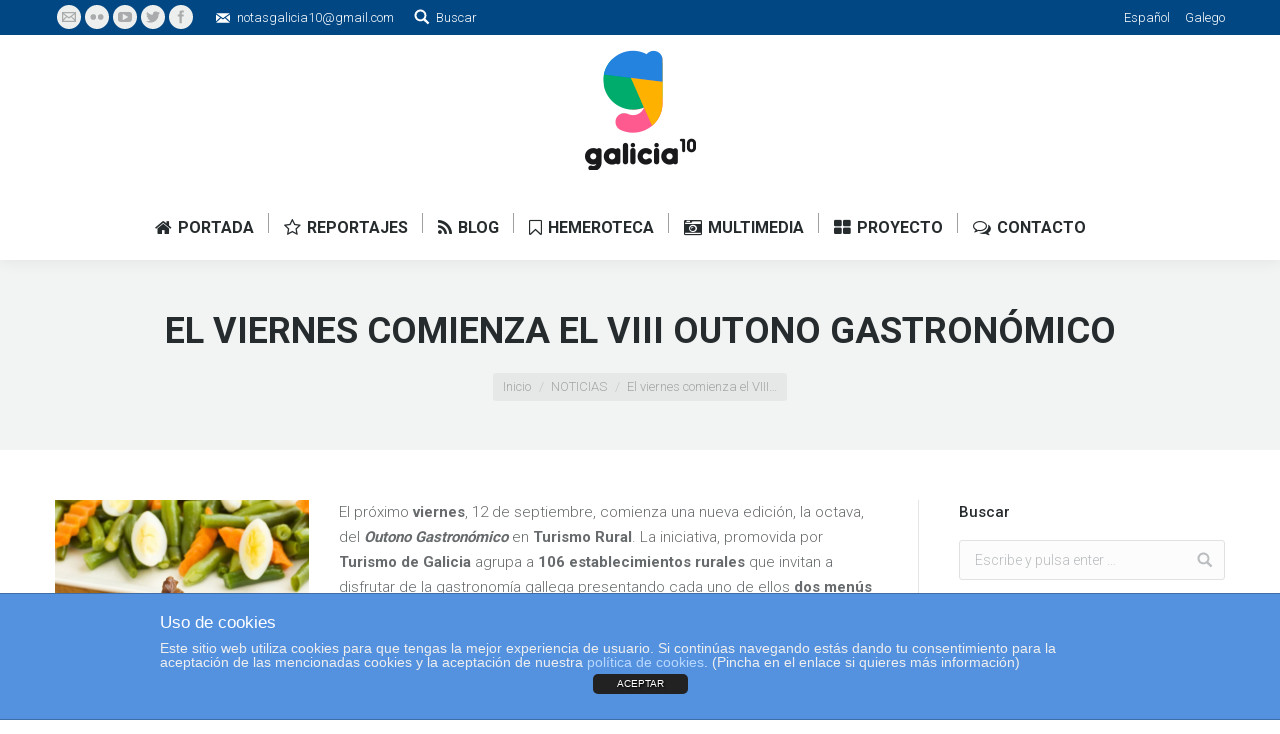

--- FILE ---
content_type: text/html; charset=UTF-8
request_url: http://galicia10.com/noticias/outono-gastronomico-2014/
body_size: 14697
content:
<!DOCTYPE html>
<!--[if lt IE 10 ]>
<html lang="es-ES" prefix="og: http://ogp.me/ns#" class="old-ie no-js">
<![endif]-->
<!--[if !(IE 6) | !(IE 7) | !(IE 8)  ]><!-->
<html lang="es-ES" prefix="og: http://ogp.me/ns#" class="no-js">
<!--<![endif]-->
<head>
	<meta charset="UTF-8" />
		<meta name="viewport" content="width=device-width, initial-scale=1, maximum-scale=1">
		<link rel="profile" href="http://gmpg.org/xfn/11" />
	<link rel="pingback" href="http://galicia10.com/xmlrpc.php" />
	<title>El viernes comienza el VIII Outono Gastronómico - Galicia10</title>
<link rel="alternate" hreflang="es-ES" href="http://galicia10.com/noticias/outono-gastronomico-2014/" />
<link rel="alternate" hreflang="gl_GL" href="http://galicia10.com/novas_galicia/outono-gastronomico-2014-2/?lang=gl" />
<script type="text/javascript">
function createCookie(a,d,b){if(b){var c=new Date;c.setTime(c.getTime()+864E5*b);b="; expires="+c.toGMTString()}else b="";document.cookie=a+"="+d+b+"; path=/"}function readCookie(a){a+="=";for(var d=document.cookie.split(";"),b=0;b<d.length;b++){for(var c=d[b];" "==c.charAt(0);)c=c.substring(1,c.length);if(0==c.indexOf(a))return c.substring(a.length,c.length)}return null}function eraseCookie(a){createCookie(a,"",-1)}
function areCookiesEnabled(){var a=!1;createCookie("testing","Hello",1);null!=readCookie("testing")&&(a=!0,eraseCookie("testing"));return a}(function(a){var d=readCookie("devicePixelRatio"),b=void 0===a.devicePixelRatio?1:a.devicePixelRatio;areCookiesEnabled()&&null==d&&(createCookie("devicePixelRatio",b,7),1!=b&&a.location.reload(!0))})(window);
</script>
<!-- This site is optimized with the Yoast SEO plugin v3.7.1 - https://yoast.com/wordpress/plugins/seo/ -->
<meta name="description" content="El próximo viernes, 12 de septiembre, comienza una nueva edición, la octava, del Outono Gastronómico en Turismo Rural"/>
<meta name="robots" content="noodp"/>
<link rel="canonical" href="http://galicia10.com/noticias/outono-gastronomico-2014/" />
<meta property="og:locale" content="es_ES" />
<meta property="og:type" content="article" />
<meta property="og:title" content="El viernes comienza el VIII Outono Gastronómico - Galicia10" />
<meta property="og:description" content="El próximo viernes, 12 de septiembre, comienza una nueva edición, la octava, del Outono Gastronómico en Turismo Rural" />
<meta property="og:url" content="http://galicia10.com/noticias/outono-gastronomico-2014/" />
<meta property="og:site_name" content="Galicia10. Turismo y ocio en Galicia" />
<meta property="article:tag" content="Galicia" />
<meta property="article:tag" content="Gastronomía" />
<meta property="article:tag" content="Turismo rural" />
<meta property="article:section" content="NOTICIAS" />
<meta property="article:published_time" content="2014-09-09T09:00:56+01:00" />
<meta property="article:modified_time" content="2014-09-08T19:36:45+01:00" />
<meta property="og:updated_time" content="2014-09-08T19:36:45+01:00" />
<meta property="og:image" content="http://galicia10.com/wp-content/uploads/2014/09/090914.jpg" />
<meta property="og:image:width" content="768" />
<meta property="og:image:height" content="1024" />
<!-- / Yoast SEO plugin. -->

<link rel='dns-prefetch' href='//fonts.googleapis.com' />
<link rel='dns-prefetch' href='//s.w.org' />
<link rel="alternate" type="application/rss+xml" title="Galicia10. Turismo y ocio en Galicia &raquo; Feed" href="http://galicia10.com/feed/" />
<link rel="alternate" type="application/rss+xml" title="Galicia10. Turismo y ocio en Galicia &raquo; RSS de los comentarios" href="http://galicia10.com/comments/feed/" />
<link rel="alternate" type="application/rss+xml" title="Galicia10. Turismo y ocio en Galicia &raquo; El viernes comienza el VIII Outono Gastronómico RSS de los comentarios" href="http://galicia10.com/noticias/outono-gastronomico-2014/feed/" />
		<script type="text/javascript">
			window._wpemojiSettings = {"baseUrl":"https:\/\/s.w.org\/images\/core\/emoji\/2.2.1\/72x72\/","ext":".png","svgUrl":"https:\/\/s.w.org\/images\/core\/emoji\/2.2.1\/svg\/","svgExt":".svg","source":{"concatemoji":"http:\/\/galicia10.com\/wp-includes\/js\/wp-emoji-release.min.js?ver=4.7.29"}};
			!function(t,a,e){var r,n,i,o=a.createElement("canvas"),l=o.getContext&&o.getContext("2d");function c(t){var e=a.createElement("script");e.src=t,e.defer=e.type="text/javascript",a.getElementsByTagName("head")[0].appendChild(e)}for(i=Array("flag","emoji4"),e.supports={everything:!0,everythingExceptFlag:!0},n=0;n<i.length;n++)e.supports[i[n]]=function(t){var e,a=String.fromCharCode;if(!l||!l.fillText)return!1;switch(l.clearRect(0,0,o.width,o.height),l.textBaseline="top",l.font="600 32px Arial",t){case"flag":return(l.fillText(a(55356,56826,55356,56819),0,0),o.toDataURL().length<3e3)?!1:(l.clearRect(0,0,o.width,o.height),l.fillText(a(55356,57331,65039,8205,55356,57096),0,0),e=o.toDataURL(),l.clearRect(0,0,o.width,o.height),l.fillText(a(55356,57331,55356,57096),0,0),e!==o.toDataURL());case"emoji4":return l.fillText(a(55357,56425,55356,57341,8205,55357,56507),0,0),e=o.toDataURL(),l.clearRect(0,0,o.width,o.height),l.fillText(a(55357,56425,55356,57341,55357,56507),0,0),e!==o.toDataURL()}return!1}(i[n]),e.supports.everything=e.supports.everything&&e.supports[i[n]],"flag"!==i[n]&&(e.supports.everythingExceptFlag=e.supports.everythingExceptFlag&&e.supports[i[n]]);e.supports.everythingExceptFlag=e.supports.everythingExceptFlag&&!e.supports.flag,e.DOMReady=!1,e.readyCallback=function(){e.DOMReady=!0},e.supports.everything||(r=function(){e.readyCallback()},a.addEventListener?(a.addEventListener("DOMContentLoaded",r,!1),t.addEventListener("load",r,!1)):(t.attachEvent("onload",r),a.attachEvent("onreadystatechange",function(){"complete"===a.readyState&&e.readyCallback()})),(r=e.source||{}).concatemoji?c(r.concatemoji):r.wpemoji&&r.twemoji&&(c(r.twemoji),c(r.wpemoji)))}(window,document,window._wpemojiSettings);
		</script>
		<style type="text/css">
img.wp-smiley,
img.emoji {
	display: inline !important;
	border: none !important;
	box-shadow: none !important;
	height: 1em !important;
	width: 1em !important;
	margin: 0 .07em !important;
	vertical-align: -0.1em !important;
	background: none !important;
	padding: 0 !important;
}
</style>
<link rel='stylesheet' id='layerslider-css'  href='http://galicia10.com/wp-content/plugins/LayerSlider/static/css/layerslider.css?ver=5.6.9' type='text/css' media='all' />
<link rel='stylesheet' id='ls-google-fonts-css'  href='http://fonts.googleapis.com/css?family=Lato:100,300,regular,700,900%7COpen+Sans:300%7CIndie+Flower:regular%7COswald:300,regular,700&#038;subset=latin%2Clatin-ext' type='text/css' media='all' />
<link rel='stylesheet' id='front-estilos-css'  href='http://galicia10.com/wp-content/plugins/asesor-cookies-para-la-ley-en-espana/html/front/estilos.css?ver=4.7.29' type='text/css' media='all' />
<link rel='stylesheet' id='contact-form-7-css'  href='http://galicia10.com/wp-content/plugins/contact-form-7/includes/css/styles.css?ver=4.7' type='text/css' media='all' />
<link rel='stylesheet' id='tp_twitter_plugin_css-css'  href='http://galicia10.com/wp-content/plugins/recent-tweets-widget/tp_twitter_plugin.css?ver=1.0' type='text/css' media='screen' />
<link rel='stylesheet' id='rs-plugin-settings-css'  href='http://galicia10.com/wp-content/plugins/revslider/public/assets/css/settings.css?ver=5.2.6' type='text/css' media='all' />
<style id='rs-plugin-settings-inline-css' type='text/css'>
#rs-demo-id {}
</style>
<link rel='stylesheet' id='js_composer_front-css'  href='http://galicia10.com/wp-content/plugins/js_composer/assets/css/js_composer.min.css?ver=4.12' type='text/css' media='all' />
<link rel='stylesheet' id='dt-web-fonts-css'  href='http://fonts.googleapis.com/css?family=Roboto%3A300%2C400%2C500%2C700%2C900%7COpen+Sans%3A400%2C600%2C700&#038;ver=4.7.29' type='text/css' media='all' />
<link rel='stylesheet' id='dt-main-css'  href='http://galicia10.com/wp-content/themes/dt-the7/css/main.min.css?ver=4.1.0' type='text/css' media='all' />
<style id='dt-main-inline-css' type='text/css'>
body #load {
  display: block;
  height: 100%;
  overflow: hidden;
  position: fixed;
  width: 100%;
  z-index: 9901;
}
.load-wrap {
  width: 100%;
  height: 100%;
  background-position: center center;
  background-repeat: no-repeat;
  text-align: center;
}
.load-wrap > svg {
  position: absolute;
  top: 50%;
  left: 50%;
  -ms-transform: translate(-50%,-50%);
  -webkit-transform: translate(-50%,-50%);
  transform: translate(-50%,-50%);
}
#load {
  background-color: rgba(88,145,232,0.96);
}
.uil-default rect:not(.bk) {
  fill: #ffffff;
}
.uil-ring > path {
  fill: #ffffff;
}
.ring-loader .circle {
  fill: #ffffff;
}
.ring-loader .moving-circle {
  fill: #ffffff;
}
.uil-hourglass .glass {
  stroke: #ffffff;
}
.uil-hourglass .sand {
  fill: #ffffff;
}
.spinner-loader .load-wrap {
  background-image: url("data:image/svg+xml,%3Csvg width='75px' height='75px' xmlns='http://www.w3.org/2000/svg' viewBox='0 0 100 100' preserveAspectRatio='xMidYMid' class='uil-default'%3E%3Crect x='0' y='0' width='100' height='100' fill='none' class='bk'%3E%3C/rect%3E%3Crect  x='46.5' y='40' width='7' height='20' rx='5' ry='5' fill='%23ffffff' transform='rotate(0 50 50) translate(0 -30)'%3E  %3Canimate attributeName='opacity' from='1' to='0' dur='1s' begin='0s' repeatCount='indefinite'/%3E%3C/rect%3E%3Crect  x='46.5' y='40' width='7' height='20' rx='5' ry='5' fill='%23ffffff' transform='rotate(30 50 50) translate(0 -30)'%3E  %3Canimate attributeName='opacity' from='1' to='0' dur='1s' begin='0.08333333333333333s' repeatCount='indefinite'/%3E%3C/rect%3E%3Crect  x='46.5' y='40' width='7' height='20' rx='5' ry='5' fill='%23ffffff' transform='rotate(60 50 50) translate(0 -30)'%3E  %3Canimate attributeName='opacity' from='1' to='0' dur='1s' begin='0.16666666666666666s' repeatCount='indefinite'/%3E%3C/rect%3E%3Crect  x='46.5' y='40' width='7' height='20' rx='5' ry='5' fill='%23ffffff' transform='rotate(90 50 50) translate(0 -30)'%3E  %3Canimate attributeName='opacity' from='1' to='0' dur='1s' begin='0.25s' repeatCount='indefinite'/%3E%3C/rect%3E%3Crect  x='46.5' y='40' width='7' height='20' rx='5' ry='5' fill='%23ffffff' transform='rotate(120 50 50) translate(0 -30)'%3E  %3Canimate attributeName='opacity' from='1' to='0' dur='1s' begin='0.3333333333333333s' repeatCount='indefinite'/%3E%3C/rect%3E%3Crect  x='46.5' y='40' width='7' height='20' rx='5' ry='5' fill='%23ffffff' transform='rotate(150 50 50) translate(0 -30)'%3E  %3Canimate attributeName='opacity' from='1' to='0' dur='1s' begin='0.4166666666666667s' repeatCount='indefinite'/%3E%3C/rect%3E%3Crect  x='46.5' y='40' width='7' height='20' rx='5' ry='5' fill='%23ffffff' transform='rotate(180 50 50) translate(0 -30)'%3E  %3Canimate attributeName='opacity' from='1' to='0' dur='1s' begin='0.5s' repeatCount='indefinite'/%3E%3C/rect%3E%3Crect  x='46.5' y='40' width='7' height='20' rx='5' ry='5' fill='%23ffffff' transform='rotate(210 50 50) translate(0 -30)'%3E  %3Canimate attributeName='opacity' from='1' to='0' dur='1s' begin='0.5833333333333334s' repeatCount='indefinite'/%3E%3C/rect%3E%3Crect  x='46.5' y='40' width='7' height='20' rx='5' ry='5' fill='%23ffffff' transform='rotate(240 50 50) translate(0 -30)'%3E  %3Canimate attributeName='opacity' from='1' to='0' dur='1s' begin='0.6666666666666666s' repeatCount='indefinite'/%3E%3C/rect%3E%3Crect  x='46.5' y='40' width='7' height='20' rx='5' ry='5' fill='%23ffffff' transform='rotate(270 50 50) translate(0 -30)'%3E  %3Canimate attributeName='opacity' from='1' to='0' dur='1s' begin='0.75s' repeatCount='indefinite'/%3E%3C/rect%3E%3Crect  x='46.5' y='40' width='7' height='20' rx='5' ry='5' fill='%23ffffff' transform='rotate(300 50 50) translate(0 -30)'%3E  %3Canimate attributeName='opacity' from='1' to='0' dur='1s' begin='0.8333333333333334s' repeatCount='indefinite'/%3E%3C/rect%3E%3Crect  x='46.5' y='40' width='7' height='20' rx='5' ry='5' fill='%23ffffff' transform='rotate(330 50 50) translate(0 -30)'%3E  %3Canimate attributeName='opacity' from='1' to='0' dur='1s' begin='0.9166666666666666s' repeatCount='indefinite'/%3E%3C/rect%3E%3C/svg%3E");
}
.ring-loader .load-wrap {
  background-image: url("data:image/svg+xml,%3Csvg xmlns='http://www.w3.org/2000/svg' viewBox='0 0 32 32' width='72' height='72' fill='%23ffffff'%3E   %3Cpath opacity='.25' d='M16 0 A16 16 0 0 0 16 32 A16 16 0 0 0 16 0 M16 4 A12 12 0 0 1 16 28 A12 12 0 0 1 16 4'/%3E   %3Cpath d='M16 0 A16 16 0 0 1 32 16 L28 16 A12 12 0 0 0 16 4z'%3E     %3CanimateTransform attributeName='transform' type='rotate' from='0 16 16' to='360 16 16' dur='0.8s' repeatCount='indefinite' /%3E   %3C/path%3E %3C/svg%3E");
}
.hourglass-loader .load-wrap {
  background-image: url("data:image/svg+xml,%3Csvg xmlns='http://www.w3.org/2000/svg' viewBox='0 0 32 32' width='72' height='72' fill='%23ffffff'%3E   %3Cpath transform='translate(2)' d='M0 12 V20 H4 V12z'%3E      %3Canimate attributeName='d' values='M0 12 V20 H4 V12z; M0 4 V28 H4 V4z; M0 12 V20 H4 V12z; M0 12 V20 H4 V12z' dur='1.2s' repeatCount='indefinite' begin='0' keytimes='0;.2;.5;1' keySplines='0.2 0.2 0.4 0.8;0.2 0.6 0.4 0.8;0.2 0.8 0.4 0.8' calcMode='spline'  /%3E   %3C/path%3E   %3Cpath transform='translate(8)' d='M0 12 V20 H4 V12z'%3E     %3Canimate attributeName='d' values='M0 12 V20 H4 V12z; M0 4 V28 H4 V4z; M0 12 V20 H4 V12z; M0 12 V20 H4 V12z' dur='1.2s' repeatCount='indefinite' begin='0.2' keytimes='0;.2;.5;1' keySplines='0.2 0.2 0.4 0.8;0.2 0.6 0.4 0.8;0.2 0.8 0.4 0.8' calcMode='spline'  /%3E   %3C/path%3E   %3Cpath transform='translate(14)' d='M0 12 V20 H4 V12z'%3E     %3Canimate attributeName='d' values='M0 12 V20 H4 V12z; M0 4 V28 H4 V4z; M0 12 V20 H4 V12z; M0 12 V20 H4 V12z' dur='1.2s' repeatCount='indefinite' begin='0.4' keytimes='0;.2;.5;1' keySplines='0.2 0.2 0.4 0.8;0.2 0.6 0.4 0.8;0.2 0.8 0.4 0.8' calcMode='spline' /%3E   %3C/path%3E   %3Cpath transform='translate(20)' d='M0 12 V20 H4 V12z'%3E     %3Canimate attributeName='d' values='M0 12 V20 H4 V12z; M0 4 V28 H4 V4z; M0 12 V20 H4 V12z; M0 12 V20 H4 V12z' dur='1.2s' repeatCount='indefinite' begin='0.6' keytimes='0;.2;.5;1' keySplines='0.2 0.2 0.4 0.8;0.2 0.6 0.4 0.8;0.2 0.8 0.4 0.8' calcMode='spline' /%3E   %3C/path%3E   %3Cpath transform='translate(26)' d='M0 12 V20 H4 V12z'%3E     %3Canimate attributeName='d' values='M0 12 V20 H4 V12z; M0 4 V28 H4 V4z; M0 12 V20 H4 V12z; M0 12 V20 H4 V12z' dur='1.2s' repeatCount='indefinite' begin='0.8' keytimes='0;.2;.5;1' keySplines='0.2 0.2 0.4 0.8;0.2 0.6 0.4 0.8;0.2 0.8 0.4 0.8' calcMode='spline' /%3E   %3C/path%3E %3C/svg%3E");
}

</style>
<!--[if lt IE 10]>
<link rel='stylesheet' id='dt-old-ie-css'  href='http://galicia10.com/wp-content/themes/dt-the7/css/old-ie.css?ver=4.1.0' type='text/css' media='all' />
<![endif]-->
<link rel='stylesheet' id='dt-awsome-fonts-css'  href='http://galicia10.com/wp-content/themes/dt-the7/fonts/FontAwesome/css/font-awesome.min.css?ver=4.1.0' type='text/css' media='all' />
<link rel='stylesheet' id='dt-fontello-css'  href='http://galicia10.com/wp-content/themes/dt-the7/fonts/fontello/css/fontello.min.css?ver=4.1.0' type='text/css' media='all' />
<link rel='stylesheet' id='the7pt-static-css'  href='http://galicia10.com/wp-content/themes/dt-the7/css/post-type.css?ver=4.1.0' type='text/css' media='all' />
<!--[if lt IE 10]>
<link rel='stylesheet' id='dt-custom-old-ie.less-css'  href='http://galicia10.com/wp-content/uploads/wp-less/dt-the7/css/custom-old-ie-b93cddb7bf.css?ver=4.1.0' type='text/css' media='all' />
<![endif]-->
<link rel='stylesheet' id='dt-custom.less-css'  href='http://galicia10.com/wp-content/uploads/wp-less/dt-the7/css/custom-b93cddb7bf.css?ver=4.1.0' type='text/css' media='all' />
<link rel='stylesheet' id='dt-media.less-css'  href='http://galicia10.com/wp-content/uploads/wp-less/dt-the7/css/media-75b096fb90.css?ver=4.1.0' type='text/css' media='all' />
<link rel='stylesheet' id='wpml.less-css'  href='http://galicia10.com/wp-content/uploads/wp-less/dt-the7/css/compatibility/wpml-c76b724316.css?ver=4.1.0' type='text/css' media='all' />
<link rel='stylesheet' id='the7pt.less-css'  href='http://galicia10.com/wp-content/uploads/wp-less/dt-the7/css/post-type-dynamic-603e546973.css?ver=4.1.0' type='text/css' media='all' />
<link rel='stylesheet' id='style-css'  href='http://galicia10.com/wp-content/themes/dt-the7/style.css?ver=4.1.0' type='text/css' media='all' />
<style id='style-inline-css' type='text/css'>
/*breadcrumbs background color*/
.page-title .breadcrumbs {
background-color: rgba(0, 0, 0, 0.05);
}
</style>
<link rel='stylesheet' id='bsf-Defaults-css'  href='http://galicia10.com/wp-content/uploads/smile_fonts/Defaults/Defaults.css?ver=4.7.29' type='text/css' media='all' />
<script type='text/javascript' src='http://galicia10.com/wp-includes/js/jquery/jquery.js?ver=1.12.4'></script>
<script type='text/javascript' src='http://galicia10.com/wp-includes/js/jquery/jquery-migrate.min.js?ver=1.4.1'></script>
<script type='text/javascript' src='http://galicia10.com/wp-content/plugins/LayerSlider/static/js/greensock.js?ver=1.11.8'></script>
<script type='text/javascript'>
/* <![CDATA[ */
var LS_Meta = {"v":"5.6.9"};
/* ]]> */
</script>
<script type='text/javascript' src='http://galicia10.com/wp-content/plugins/LayerSlider/static/js/layerslider.kreaturamedia.jquery.js?ver=5.6.9'></script>
<script type='text/javascript' src='http://galicia10.com/wp-content/plugins/LayerSlider/static/js/layerslider.transitions.js?ver=5.6.9'></script>
<script type='text/javascript'>
/* <![CDATA[ */
var cdp_cookies_info = {"url_plugin":"http:\/\/galicia10.com\/wp-content\/plugins\/asesor-cookies-para-la-ley-en-espana\/plugin.php","url_admin_ajax":"http:\/\/galicia10.com\/wp-admin\/admin-ajax.php","comportamiento":"aceptar","posicion":"inferior","layout":"ventana"};
/* ]]> */
</script>
<script type='text/javascript' src='http://galicia10.com/wp-content/plugins/asesor-cookies-para-la-ley-en-espana/html/front/principal.js?ver=4.7.29'></script>
<script type='text/javascript' src='http://galicia10.com/wp-content/plugins/revslider/public/assets/js/jquery.themepunch.tools.min.js?ver=5.2.6'></script>
<script type='text/javascript' src='http://galicia10.com/wp-content/plugins/revslider/public/assets/js/jquery.themepunch.revolution.min.js?ver=5.2.6'></script>
<script type='text/javascript'>
/* <![CDATA[ */
var dtLocal = {"themeUrl":"http:\/\/galicia10.com\/wp-content\/themes\/dt-the7","passText":"Para ver este art\u00edculo protegido, introduce la contrase\u00f1a:","moreButtonText":{"loading":"Cargando..."},"postID":"9324","ajaxurl":"http:\/\/galicia10.com\/wp-admin\/admin-ajax.php","contactNonce":"06f06d5a46","ajaxNonce":"a9609fee9c","pageData":"","themeSettings":{"smoothScroll":"off","lazyLoading":false,"accentColor":{"mode":"solid","color":"#5891e8"},"floatingHeader":{"showAfter":140,"showMenu":true,"height":60,"logo":{"showLogo":true,"html":"<img class=\" preload-me\" src=\"http:\/\/galicia10.com\/wp-content\/uploads\/2016\/05\/g1017_simbolo_c-n_60a.png\" srcset=\"http:\/\/galicia10.com\/wp-content\/uploads\/2016\/05\/g1017_simbolo_c-n_60a.png 62w, http:\/\/galicia10.com\/wp-content\/uploads\/2016\/05\/g1017_simbolo_c-n_120a.png 124w\" width=\"62\" height=\"60\"   sizes=\"62px\" alt=\"Galicia10. Turismo y ocio en Galicia\" \/>"}},"mobileHeader":{"firstSwitchPoint":1040,"secondSwitchPoint":800},"content":{"responsivenessTreshold":970,"textColor":"#676b6d","headerColor":"#262b2e"},"stripes":{"stripe1":{"textColor":"#676b6d","headerColor":"#262b2e"},"stripe2":{"textColor":"#ffffff","headerColor":"#ffffff"},"stripe3":{"textColor":"#262b2e","headerColor":"#262b2e"}}},"VCMobileScreenWidth":"768"};
/* ]]> */
</script>
<script type='text/javascript' src='http://galicia10.com/wp-content/themes/dt-the7/js/above-the-fold.min.js?ver=4.1.0'></script>
<meta name="generator" content="Powered by LayerSlider 5.6.9 - Multi-Purpose, Responsive, Parallax, Mobile-Friendly Slider Plugin for WordPress." />
<!-- LayerSlider updates and docs at: https://kreaturamedia.com/layerslider-responsive-wordpress-slider-plugin/ -->
<link rel='https://api.w.org/' href='http://galicia10.com/wp-json/' />
<link rel="EditURI" type="application/rsd+xml" title="RSD" href="http://galicia10.com/xmlrpc.php?rsd" />
<meta name="generator" content="WordPress 4.7.29" />
<link rel='shortlink' href='http://galicia10.com/?p=9324' />
<link rel="alternate" type="application/json+oembed" href="http://galicia10.com/wp-json/oembed/1.0/embed?url=http%3A%2F%2Fgalicia10.com%2Fnoticias%2Foutono-gastronomico-2014%2F" />
<link rel="alternate" type="text/xml+oembed" href="http://galicia10.com/wp-json/oembed/1.0/embed?url=http%3A%2F%2Fgalicia10.com%2Fnoticias%2Foutono-gastronomico-2014%2F&#038;format=xml" />
<meta name="generator" content="WPML ver:3.6.3 stt:65,2;" />
<meta name="generator" content="Powered by Visual Composer - drag and drop page builder for WordPress."/>
<!--[if lte IE 9]><link rel="stylesheet" type="text/css" href="http://galicia10.com/wp-content/plugins/js_composer/assets/css/vc_lte_ie9.min.css" media="screen"><![endif]--><!--[if IE  8]><link rel="stylesheet" type="text/css" href="http://galicia10.com/wp-content/plugins/js_composer/assets/css/vc-ie8.min.css" media="screen"><![endif]--><meta name="generator" content="Powered by Slider Revolution 5.2.6 - responsive, Mobile-Friendly Slider Plugin for WordPress with comfortable drag and drop interface." />
<script type="text/javascript">
jQuery(function($) {
	var $window = $(window),
		$load = $("#load");
	
	$window.removeLoading = setTimeout(function() {
		$load.addClass("loader-removed").fadeOut(500);
	}, 500);
	
	$window.one("dt.removeLoading", function() {
		if (!$load.hasClass("loader-removed")) {
			clearTimeout($window.removeLoading);
			$("#load").addClass("loader-removed").fadeOut(500);
		}
	});
});
</script>
<!-- icon -->
<link rel="icon" href="http://galicia10.com/wp-content/uploads/2016/05/g1017_favicon.png" type="image/png" />
<link rel="shortcut icon" href="http://galicia10.com/wp-content/uploads/2016/05/g1017_favicon.png" type="image/png" />
<noscript><style type="text/css"> .wpb_animate_when_almost_visible { opacity: 1; }</style></noscript><script type="text/javascript">

  var _gaq = _gaq || [];
  _gaq.push(['_setAccount', 'UA-18364318-1']);
  _gaq.push(['_trackPageview']);

  (function() {
    var ga = document.createElement('script'); ga.type = 'text/javascript'; ga.async = true;
    ga.src = ('https:' == document.location.protocol ? 'https://ssl' : 'http://www') + '.google-analytics.com/ga.js';
    var s = document.getElementsByTagName('script')[0]; s.parentNode.insertBefore(ga, s);
  })();

</script> </head>
<body class="post-template-default single single-post postid-9324 single-format-standard small-hover-icons click-effect-on-img overlay-cursor-on srcset-enabled btn-ios custom-btn-color custom-btn-hover-color contact-form-minimal semitransparent-bullets bold-icons phantom-fade phantom-shadow-decoration phantom-custom-logo-on floating-mobile-menu-icon top-header first-switch-logo-center first-switch-menu-left second-switch-logo-center second-switch-menu-left layzr-loading-on no-avatars wpb-js-composer js-comp-ver-4.12 vc_responsive semitransparent-portfolio-icons album-minuatures-style-2">
<div id="load" class="spinner-loader">
	<div class="load-wrap"></div>
</div>
<div id="page">
	<a class="skip-link screen-reader-text" href="#content">Skip to content</a>

<div class="masthead classic-header center bg-behind-menu logo-center widgets full-height dividers shadow-decoration dt-parent-menu-clickable show-mobile-logo" role="banner">

			<div class="top-bar solid-bg">
			<div class="left-widgets mini-widgets"><div class="soc-ico show-on-desktop near-logo-first-switch in-menu-second-switch custom-bg hover-accent-bg"><a title="Mail" href="mailto:notasgalicia10@gmail.com" target="_top" class="mail"><span class="assistive-text">Mail</span></a><a title="Flickr" href="http://www.flickr.com/photos/galicia10" target="_blank" class="flickr"><span class="assistive-text">Flickr</span></a><a title="YouTube" href="http://www.youtube.com/user/RevistaGalicia10" target="_blank" class="you-tube"><span class="assistive-text">YouTube</span></a><a title="Twitter" href="https://twitter.com/galicia10" target="_blank" class="twitter"><span class="assistive-text">Twitter</span></a><a title="Facebook" href="https://www.facebook.com/Galicia10" target="_blank" class="facebook"><span class="assistive-text">Facebook</span></a></div><span class="mini-contacts email show-on-desktop near-logo-first-switch in-menu-second-switch">notasgalicia10@gmail.com</span><div class="mini-search show-on-desktop near-logo-first-switch in-menu-second-switch">	<form class="searchform" role="search" method="get" action="http://galicia10.com/">
		<input type="text" class="field searchform-s" name="s" value="" placeholder="Escribe y pulsa enter &hellip;" />
		<input type="hidden" name="lang" value=""/>		<input type="submit" class="assistive-text searchsubmit" value="Go!" />
		<a href="#go" id="trigger-overlay" class="submit">Buscar</a>
	</form></div></div>			<div class="right-widgets mini-widgets"><div class="mini-wpml show-on-desktop near-logo-first-switch in-menu-second-switch">
<div class="lang_sel_list_horizontal wpml-ls-statics-shortcode_actions wpml-ls wpml-ls-legacy-list-horizontal" id="lang_sel_list">
	<ul><li class="icl-es wpml-ls-slot-shortcode_actions wpml-ls-item wpml-ls-item-es wpml-ls-current-language wpml-ls-first-item wpml-ls-item-legacy-list-horizontal">
				<a href="http://galicia10.com/noticias/outono-gastronomico-2014/" class="lang_sel_sel"><span class="wpml-ls-native icl_lang_sel_native">Español</span></a>
			</li><li class="icl-gl wpml-ls-slot-shortcode_actions wpml-ls-item wpml-ls-item-gl wpml-ls-last-item wpml-ls-item-legacy-list-horizontal">
				<a href="http://galicia10.com/novas_galicia/outono-gastronomico-2014-2/?lang=gl" class="lang_sel_other"><span class="wpml-ls-native icl_lang_sel_native">Galego</span></a>
			</li></ul>
</div></div></div>		</div>

	<header class="header-bar">

						<div class="branding">

					<a href="http://galicia10.com/"><img class=" preload-me" src="http://galicia10.com/wp-content/uploads/2016/05/g1017_logo_c-n_120a.png" srcset="http://galicia10.com/wp-content/uploads/2016/05/g1017_logo_c-n_120a.png 111w, http://galicia10.com/wp-content/uploads/2016/05/g1017_logo_c-n_240a.png 221w" width="111" height="120"   sizes="111px" alt="Galicia10. Turismo y ocio en Galicia" /><img class="mobile-logo preload-me" src="http://galicia10.com/wp-content/uploads/2016/05/g1017_logo_c-n_80a.png" srcset="http://galicia10.com/wp-content/uploads/2016/05/g1017_logo_c-n_80a.png 74w, http://galicia10.com/wp-content/uploads/2016/05/g1017_logo_c-n_120a.png 111w" width="74" height="80"   sizes="74px" alt="Galicia10. Turismo y ocio en Galicia" /></a>
					<div id="site-title" class="assistive-text">Galicia10. Turismo y ocio en Galicia</div>
					<div id="site-description" class="assistive-text">Lo mejor del turismo, el ocio, la cultura y la gastronomía de Galicia. Lugares emblemáticos, ciudades, pueblos, agenda, gastronomía de Galicia</div>

					<div class="mini-widgets"></div>
					<div class="mini-widgets"></div>
				</div>
		<nav class="navigation">

			<ul id="primary-menu" class="main-nav underline-decoration upwards-line outside-item-remove-margin" role="menu"><li class="menu-item menu-item-type-post_type menu-item-object-page menu-item-home menu-item-7166 first"><a href='http://galicia10.com/' data-level='1'><i class="fa fa-home"></i><span class="menu-item-text"><span class="menu-text">Portada</span></span></a></li> <li class="menu-item menu-item-type-post_type menu-item-object-page menu-item-has-children menu-item-7233 has-children"><a href='http://galicia10.com/reportajes/' data-level='1'><i class="fa fa-star-o"></i><span class="menu-item-text"><span class="menu-text">Reportajes</span></span></a><ul class="sub-nav level-arrows-on"><li class="menu-item menu-item-type-post_type menu-item-object-page menu-item-7241 first"><a href='http://galicia10.com/reportajes/conocer-galicia/' data-level='2'><i class="fa fa-map-marker"></i><span class="menu-item-text"><span class="menu-text">Conocer Galicia</span><span class="subtitle-text">Los lugares y rincones más atractivos de Galicia</span></span></a></li> <li class="menu-item menu-item-type-post_type menu-item-object-page menu-item-7240"><a href='http://galicia10.com/reportajes/sentir-galicia/' data-level='2'><i class="fa fa-eye"></i><span class="menu-item-text"><span class="menu-text">Sentir Galicia</span><span class="subtitle-text">Las actividades y experiencias más interesantes de Galicia</span></span></a></li> <li class="menu-item menu-item-type-post_type menu-item-object-page menu-item-7239"><a href='http://galicia10.com/reportajes/vivir-galicia/' data-level='2'><i class="fa fa-fire"></i><span class="menu-item-text"><span class="menu-text">Vivir Galicia</span><span class="subtitle-text">Las fiestas y citas más importantes de Galicia</span></span></a></li> <li class="menu-item menu-item-type-post_type menu-item-object-page menu-item-7238"><a href='http://galicia10.com/reportajes/saborear-galicia/' data-level='2'><i class="fa fa-cutlery"></i><span class="menu-item-text"><span class="menu-text">Saborear Galicia</span><span class="subtitle-text">Lo mejor de la gastronomía y la enología de Galicia</span></span></a></li> </ul></li> <li class="menu-item menu-item-type-post_type menu-item-object-page menu-item-has-children menu-item-7246 has-children"><a href='http://galicia10.com/blog/' data-level='1'><i class="fa fa-rss"></i><span class="menu-item-text"><span class="menu-text">Blog</span></span></a><ul class="sub-nav level-arrows-on"><li class="menu-item menu-item-type-post_type menu-item-object-page menu-item-7248 first"><a href='http://galicia10.com/blog/noticias-galicia/' data-level='2'><i class="fa fa-spinner"></i><span class="menu-item-text"><span class="menu-text">Noticias de Galicia</span><span class="subtitle-text">Toda la actualidad turística y de ocio en nuestro blog</span></span></a></li> <li class="menu-item menu-item-type-post_type menu-item-object-page menu-item-7247"><a href='http://galicia10.com/blog/agendas-fin-semana-galicia/' data-level='2'><i class="fa fa-ticket"></i><span class="menu-item-text"><span class="menu-text">Agendas de fin de semana</span><span class="subtitle-text">Las citas de ocio y culturales más importantes de cada fin de semana en Galicia</span></span></a></li> <li class="menu-item menu-item-type-post_type menu-item-object-page menu-item-7249"><a href='http://galicia10.com/blog/novedades-galicia10/' data-level='2'><i class="fa fa-thumb-tack"></i><span class="menu-item-text"><span class="menu-text">Novedades Galicia10</span><span class="subtitle-text">Nuestras noticias y novedades</span></span></a></li> </ul></li> <li class="menu-item menu-item-type-post_type menu-item-object-page menu-item-7177"><a href='http://galicia10.com/hemeroteca/' data-level='1'><i class="fa fa-bookmark-o"></i><span class="menu-item-text"><span class="menu-text">Hemeroteca</span></span></a></li> <li class="menu-item menu-item-type-post_type menu-item-object-page menu-item-has-children menu-item-7178 has-children"><a href='http://galicia10.com/multimedia/' data-level='1'><i class="fa fa-camera-retro"></i><span class="menu-item-text"><span class="menu-text">Multimedia</span></span></a><ul class="sub-nav level-arrows-on"><li class="menu-item menu-item-type-post_type menu-item-object-page menu-item-7180 first"><a href='http://galicia10.com/multimedia/fotografias/' data-level='2'><i class="fa fa-picture-o"></i><span class="menu-item-text"><span class="menu-text">Fotografías</span><span class="subtitle-text">Un selección de imágenes de nuestros reportajes</span></span></a></li> <li class="menu-item menu-item-type-post_type menu-item-object-page menu-item-7181"><a href='http://galicia10.com/multimedia/videos/' data-level='2'><i class="fa fa-film"></i><span class="menu-item-text"><span class="menu-text">Vídeos</span><span class="subtitle-text">Una selección de los vídeos de nuestros reportajes</span></span></a></li> <li class="menu-item menu-item-type-post_type menu-item-object-page menu-item-7179"><a href='http://galicia10.com/multimedia/enlaces/' data-level='2'><i class="fa fa-link"></i><span class="menu-item-text"><span class="menu-text">Enlaces</span><span class="subtitle-text">Webs amigas y colaboradores</span></span></a></li> </ul></li> <li class="menu-item menu-item-type-post_type menu-item-object-page menu-item-7182"><a href='http://galicia10.com/proyecto/' data-level='1'><i class="fa fa-th-large"></i><span class="menu-item-text"><span class="menu-text">Proyecto</span></span></a></li> <li class="menu-item menu-item-type-post_type menu-item-object-page menu-item-7176"><a href='http://galicia10.com/contacto/' data-level='1'><i class="fa fa-comments-o"></i><span class="menu-item-text"><span class="menu-text">Contacto</span></span></a></li> </ul>
			<div class="mini-widgets"></div>
		</nav>

	</header>

</div><div class='dt-close-mobile-menu-icon'><span></span></div>
<div class='dt-mobile-header'>
	<ul id="mobile-menu" class="mobile-main-nav" role="menu">
		<li class="menu-item menu-item-type-post_type menu-item-object-page menu-item-home menu-item-7166 first"><a href='http://galicia10.com/' data-level='1'><i class="fa fa-home"></i><span class="menu-item-text"><span class="menu-text">Portada</span></span></a></li> <li class="menu-item menu-item-type-post_type menu-item-object-page menu-item-has-children menu-item-7233 has-children"><a href='http://galicia10.com/reportajes/' data-level='1'><i class="fa fa-star-o"></i><span class="menu-item-text"><span class="menu-text">Reportajes</span></span></a><ul class="sub-nav level-arrows-on"><li class="menu-item menu-item-type-post_type menu-item-object-page menu-item-7241 first"><a href='http://galicia10.com/reportajes/conocer-galicia/' data-level='2'><i class="fa fa-map-marker"></i><span class="menu-item-text"><span class="menu-text">Conocer Galicia</span><span class="subtitle-text">Los lugares y rincones más atractivos de Galicia</span></span></a></li> <li class="menu-item menu-item-type-post_type menu-item-object-page menu-item-7240"><a href='http://galicia10.com/reportajes/sentir-galicia/' data-level='2'><i class="fa fa-eye"></i><span class="menu-item-text"><span class="menu-text">Sentir Galicia</span><span class="subtitle-text">Las actividades y experiencias más interesantes de Galicia</span></span></a></li> <li class="menu-item menu-item-type-post_type menu-item-object-page menu-item-7239"><a href='http://galicia10.com/reportajes/vivir-galicia/' data-level='2'><i class="fa fa-fire"></i><span class="menu-item-text"><span class="menu-text">Vivir Galicia</span><span class="subtitle-text">Las fiestas y citas más importantes de Galicia</span></span></a></li> <li class="menu-item menu-item-type-post_type menu-item-object-page menu-item-7238"><a href='http://galicia10.com/reportajes/saborear-galicia/' data-level='2'><i class="fa fa-cutlery"></i><span class="menu-item-text"><span class="menu-text">Saborear Galicia</span><span class="subtitle-text">Lo mejor de la gastronomía y la enología de Galicia</span></span></a></li> </ul></li> <li class="menu-item menu-item-type-post_type menu-item-object-page menu-item-has-children menu-item-7246 has-children"><a href='http://galicia10.com/blog/' data-level='1'><i class="fa fa-rss"></i><span class="menu-item-text"><span class="menu-text">Blog</span></span></a><ul class="sub-nav level-arrows-on"><li class="menu-item menu-item-type-post_type menu-item-object-page menu-item-7248 first"><a href='http://galicia10.com/blog/noticias-galicia/' data-level='2'><i class="fa fa-spinner"></i><span class="menu-item-text"><span class="menu-text">Noticias de Galicia</span><span class="subtitle-text">Toda la actualidad turística y de ocio en nuestro blog</span></span></a></li> <li class="menu-item menu-item-type-post_type menu-item-object-page menu-item-7247"><a href='http://galicia10.com/blog/agendas-fin-semana-galicia/' data-level='2'><i class="fa fa-ticket"></i><span class="menu-item-text"><span class="menu-text">Agendas de fin de semana</span><span class="subtitle-text">Las citas de ocio y culturales más importantes de cada fin de semana en Galicia</span></span></a></li> <li class="menu-item menu-item-type-post_type menu-item-object-page menu-item-7249"><a href='http://galicia10.com/blog/novedades-galicia10/' data-level='2'><i class="fa fa-thumb-tack"></i><span class="menu-item-text"><span class="menu-text">Novedades Galicia10</span><span class="subtitle-text">Nuestras noticias y novedades</span></span></a></li> </ul></li> <li class="menu-item menu-item-type-post_type menu-item-object-page menu-item-7177"><a href='http://galicia10.com/hemeroteca/' data-level='1'><i class="fa fa-bookmark-o"></i><span class="menu-item-text"><span class="menu-text">Hemeroteca</span></span></a></li> <li class="menu-item menu-item-type-post_type menu-item-object-page menu-item-has-children menu-item-7178 has-children"><a href='http://galicia10.com/multimedia/' data-level='1'><i class="fa fa-camera-retro"></i><span class="menu-item-text"><span class="menu-text">Multimedia</span></span></a><ul class="sub-nav level-arrows-on"><li class="menu-item menu-item-type-post_type menu-item-object-page menu-item-7180 first"><a href='http://galicia10.com/multimedia/fotografias/' data-level='2'><i class="fa fa-picture-o"></i><span class="menu-item-text"><span class="menu-text">Fotografías</span><span class="subtitle-text">Un selección de imágenes de nuestros reportajes</span></span></a></li> <li class="menu-item menu-item-type-post_type menu-item-object-page menu-item-7181"><a href='http://galicia10.com/multimedia/videos/' data-level='2'><i class="fa fa-film"></i><span class="menu-item-text"><span class="menu-text">Vídeos</span><span class="subtitle-text">Una selección de los vídeos de nuestros reportajes</span></span></a></li> <li class="menu-item menu-item-type-post_type menu-item-object-page menu-item-7179"><a href='http://galicia10.com/multimedia/enlaces/' data-level='2'><i class="fa fa-link"></i><span class="menu-item-text"><span class="menu-text">Enlaces</span><span class="subtitle-text">Webs amigas y colaboradores</span></span></a></li> </ul></li> <li class="menu-item menu-item-type-post_type menu-item-object-page menu-item-7182"><a href='http://galicia10.com/proyecto/' data-level='1'><i class="fa fa-th-large"></i><span class="menu-item-text"><span class="menu-text">Proyecto</span></span></a></li> <li class="menu-item menu-item-type-post_type menu-item-object-page menu-item-7176"><a href='http://galicia10.com/contacto/' data-level='1'><i class="fa fa-comments-o"></i><span class="menu-item-text"><span class="menu-text">Contacto</span></span></a></li> 	</ul>
	<div class='mobile-mini-widgets-in-menu'></div>
</div>

	
	
		<div class="page-title title-center solid-bg" style="min-height: 190px;">
			<div class="wf-wrap">
				<div class="wf-container-title">
					<div class="wf-table" style="height: 190px;">

						<div class="wf-td hgroup"><h1 class="h2-size entry-title">El viernes comienza el VIII Outono Gastronómico</h1></div><div class="wf-td"><div class="assistive-text">Estás aquí:</div><ol class="breadcrumbs text-small bg-dark breadcrumbs-bg" xmlns:v="http://rdf.data-vocabulary.org/#"><li typeof="v:Breadcrumb"><a rel="v:url" property="v:title" href="http://galicia10.com/" title="">Inicio</a></li><li typeof="v:Breadcrumb"><a rel="v:url" property="v:title" href="http://galicia10.com/category/noticias/">NOTICIAS</a></li><li class="current">El viernes comienza el VIII&hellip;</li></ol></div>
					</div>
				</div>
			</div>
		</div>

		
	
	<div id="main" class="sidebar-right"  >

		
		<div class="main-gradient"></div>
		<div class="wf-wrap">
			<div class="wf-container-main">

				
	
	
		
		<div id="content" class="content" role="main">

			
				
<article id="post-9324" class="circle-fancy-style post-9324 post type-post status-publish format-standard has-post-thumbnail category-noticias tag-galicia tag-gastronomia tag-turismo-rural category-19 description-off">

	<div class="entry-content"><div class="vc_row wpb_row vc_row-fluid dt-default" style="margin-top: 0px;margin-bottom: 30px"><div class="wpb_column vc_column_container vc_col-sm-4"><div class="vc_column-inner "><div class="wpb_wrapper"><div class="shortcode-single-image-wrap alignleft " style="margin-top:0px; margin-bottom:0px; margin-left:0px; margin-right:0px; width:270px;"><div class="shortcode-single-image"><div class="fancy-media-wrap"><a class="layzr-bg rollover rollover-zoom dt-single-mfp-popup dt-mfp-item mfp-image" href="http://galicia10.com/wp-content/uploads/2014/09/090914.jpg" title="" data-dt-img-description=""><img class="lazy-load"src="data:image/svg+xml;charset=utf-8,%3Csvg xmlns%3D&#039;http%3A%2F%2Fwww.w3.org%2F2000%2Fsvg&#039; viewBox%3D&#039;0 0 270 0&#039;%2F%3E"width="270"data-src="http://galicia10.com/wp-content/uploads/2014/09/090914.jpg"data-srcset="http://galicia10.com/wp-content/uploads/2014/09/090914.jpg 270w"/></a></div></div></div></div></div></div><div class="wpb_column vc_column_container vc_col-sm-8"><div class="vc_column-inner "><div class="wpb_wrapper">
	<div class="wpb_text_column wpb_content_element ">
		<div class="wpb_wrapper">
			<p>El próximo <strong>viernes</strong>, 12 de septiembre, comienza una nueva edición, la octava, del <em><strong>Outono Gastronómico</strong></em> en <strong>Turismo Rural</strong>. La iniciativa, promovida por <strong>Turismo de Galicia</strong> agrupa a <strong>106 establecimientos rurales</strong> que invitan a disfrutar de la gastronomía gallega presentando cada uno de ellos <strong>dos menús</strong> diferentes elaborados con los mejores productos de la temporada.</p>
<p>El programa tiene por objetivo dinamizar el turismo en el terreno rural, promover la gastronomía gallega, desarrollar la oferta complementaria en este segmento y favorecer la desestacionalización en este período en el que la naturaleza de Galicia permite disfrutar de estancias muy singulares enmarcadas en los entornos rurales de Galicia.</p>
<p>De esta manera, <strong>hasta el 14 de diciembre</strong>, las casas de turismo rural de Galicia adheridas a la promoción ofrecen las siguientes posibilidades:</p>
<p>&#8211; El <em><strong>Menú Outono Gastronómico</strong></em>. Un menú para almorzar o cenar que consta de entrante, primer plato, segundo plato, postre y, vino con Denominación de Origen gallego. El precio es de <strong>30 euros por persona</strong>. Cada casa de Turismo Rural ofrece dos menús diferentes.</p>
<p>&#8211; Un <em><strong>Paquete Outono Gastronómico</strong></em> que incluye un <em><strong>Menú Outono Gastronómico</strong></em> por persona <strong>y el alojamiento y desayuno</strong> en la casa de Turismo Rural elegida -puede escogerse la noche del viernes o la del sábado-. El precio es de <strong>110 euros para dos personas</strong> en cuarto doble o de <strong>70 euros para una persona</strong> en cuarto individual.</p>
<p>&#8211; <em><strong>Fin de semana de Outono Gastronómico</strong></em>, que incluye <strong>dos menús por persona</strong>, <strong>más el alojamiento</strong> -noche de viernes o sábado- <strong>y desayunos</strong> por <strong>190 euros para dos personas</strong> en cuarto doble y <strong>130 euros para una persona</strong> en cuarto individual.</p>
<p>Además, si los viajeros quisieran compartir con la familia esta fin de semana tan especial, pueden escoger la opción <em><strong>Fin de Semana Familiar Outono Gastronómico</strong></em>, que incluye <strong>ofertas para uno y dos niños de hasta 14 años</strong>.</p>

		</div>
	</div>
</div></div></div></div>
</div><div class="post-meta wf-mobile-collapsed"><div class="entry-meta"><span class="category-link">Category:&nbsp;<a href="http://galicia10.com/category/noticias/" >NOTICIAS</a></span><a href="http://galicia10.com/2014/09/09/" title="9:00" class="data-link" rel="bookmark"><time class="entry-date updated" datetime="2014-09-09T09:00:56+00:00">9 septiembre, 2014</time></a><a href="http://galicia10.com/noticias/outono-gastronomico-2014/#respond" class="comment-link" >Deja un comentario</a></div><div class="entry-tags">Tags:&nbsp;<a href="http://galicia10.com/tag/galicia/" rel="tag">Galicia</a><a href="http://galicia10.com/tag/gastronomia/" rel="tag">Gastronomía</a><a href="http://galicia10.com/tag/turismo-rural/" rel="tag">Turismo rural</a></div></div><div class="single-share-box"><div class="share-link-description">Compartir este artículo:</div><div class="share-buttons"><a class="facebook" href="http://www.facebook.com/sharer.php?u=http://galicia10.com/noticias/outono-gastronomico-2014/&#038;t=El%20viernes%20comienza%20el%20VIII%20Outono%20Gastronómico" title="Facebook" target="_blank"></a><a class="twitter" href="https://twitter.com/share?text=El%20viernes%20comienza%20el%20VIII%20Outono%20Gastronómico&#038;url=http://galicia10.com/noticias/outono-gastronomico-2014/" title="Twitter" target="_blank"></a><a class="google" href="http://plus.google.com/share?url=http://galicia10.com/noticias/outono-gastronomico-2014/&#038;title=El+viernes+comienza+el+VIII+Outono+Gastronómico" title="ID de Google Analytics" target="_blank"></a><a class="linkedin" href="http://www.linkedin.com/shareArticle?mini=true&#038;url=http://galicia10.com/noticias/outono-gastronomico-2014/&#038;title=El+viernes+comienza+el+VIII+Outono+Gastronómico&#038;summary=&#038;source=Galicia10.%20Turismo%20y%20ocio%20en%20Galicia" title="LinkedIn" target="_blank"></a></div></div><nav class="navigation post-navigation" role="navigation"><h2 class="screen-reader-text">Post navigation</h2><div class="nav-links"><a class="nav-previous" href="http://galicia10.com/noticias/santiago-compostela-gastronomica/" rel="next"><i class="fa fa-angle-left" aria-hidden="true"></i><span class="meta-nav" aria-hidden="true">Previous</span><span class="screen-reader-text">Previous post:</span><span class="post-title h4-size">Santiago celebra este mes el evento Compostela gastronómica</span></a><a class="back-to-list" href="http://galicia10.com/blog/"><i class="fa fa-th" aria-hidden="true"></i></a><a class="nav-next" href="http://galicia10.com/noticias/concurso-tapas-lugo-2014/" rel="prev"><i class="fa fa-angle-right" aria-hidden="true"></i><span class="meta-nav" aria-hidden="true">Next</span><span class="screen-reader-text">Next post:</span><span class="post-title h4-size">El viernes comienza el X Concurso de Tapas de Lugo</span></a></div></nav><div class="single-related-posts"><h3>Related posts</h3><section class="items-grid wf-container"><div class="wf-cell wf-1-2"><div class="borders"><article class="post-format-standard"><div class="wf-td"><a class="alignleft post-rollover layzr-bg" href="http://galicia10.com/noticias/manana-se-inaugura-hotel-semaforo-fisterra/" ><img class="lazy-load preload-me" src="data:image/svg+xml;charset=utf-8,%3Csvg xmlns%3D'http%3A%2F%2Fwww.w3.org%2F2000%2Fsvg' viewBox%3D'0 0 110 80'%2F%3E" data-src="http://galicia10.com/wp-content/uploads/2017/02/fachada-hotel-semaforo-finisterre-110x80.jpg" data-srcset="http://galicia10.com/wp-content/uploads/2017/02/fachada-hotel-semaforo-finisterre-110x80.jpg 110w, http://galicia10.com/wp-content/uploads/2017/02/fachada-hotel-semaforo-finisterre-220x160.jpg 220w" width="110" height="80"  alt="" /></a></div><div class="post-content"><a href="http://galicia10.com/noticias/manana-se-inaugura-hotel-semaforo-fisterra/">Mañana se inaugura el hotel O semáforo de Fisterra</a><br /><time class="text-secondary" datetime="2017-02-15T08:30:38+00:00">15 febrero, 2017</time></div></article></div></div><div class="wf-cell wf-1-2"><div class="borders"><article class="post-format-standard"><div class="wf-td"><a class="alignleft post-rollover layzr-bg" href="http://galicia10.com/noticias/ultimos-dias-inscripcion-participar-1er-concurso-nacional-pequenas-d-s-del-vino/" ><img class="lazy-load preload-me" src="data:image/svg+xml;charset=utf-8,%3Csvg xmlns%3D'http%3A%2F%2Fwww.w3.org%2F2000%2Fsvg' viewBox%3D'0 0 110 80'%2F%3E" data-src="http://galicia10.com/wp-content/uploads/2014/06/240614_GoEuro_Vino-110x80.jpg" data-srcset="http://galicia10.com/wp-content/uploads/2014/06/240614_GoEuro_Vino-110x80.jpg 110w, http://galicia10.com/wp-content/uploads/2014/06/240614_GoEuro_Vino-220x160.jpg 220w" width="110" height="80"  alt="" /></a></div><div class="post-content"><a href="http://galicia10.com/noticias/ultimos-dias-inscripcion-participar-1er-concurso-nacional-pequenas-d-s-del-vino/">Últimos días de inscripción para participar en el 1er Concurso Nacional de Pequeñas D.O.’s del vino</a><br /><time class="text-secondary" datetime="2017-02-09T08:30:46+00:00">9 febrero, 2017</time></div></article></div></div><div class="wf-cell wf-1-2"><div class="borders"><article class="post-format-standard"><div class="wf-td"><a class="alignleft post-rollover layzr-bg" href="http://galicia10.com/noticias/crece-numero-viajeros-alojados-hoteles-gallegos/" ><img class="lazy-load preload-me" src="data:image/svg+xml;charset=utf-8,%3Csvg xmlns%3D'http%3A%2F%2Fwww.w3.org%2F2000%2Fsvg' viewBox%3D'0 0 110 80'%2F%3E" data-src="http://galicia10.com/wp-content/uploads/2014/09/240914_pernoctaciones-galicia-110x80.jpg" data-srcset="http://galicia10.com/wp-content/uploads/2014/09/240914_pernoctaciones-galicia-110x80.jpg 110w, http://galicia10.com/wp-content/uploads/2014/09/240914_pernoctaciones-galicia-220x160.jpg 220w" width="110" height="80"  alt="" /></a></div><div class="post-content"><a href="http://galicia10.com/noticias/crece-numero-viajeros-alojados-hoteles-gallegos/">Crece el número de viajeros alojados en hoteles gallegos</a><br /><time class="text-secondary" datetime="2016-11-23T15:30:20+00:00">23 noviembre, 2016</time></div></article></div></div><div class="wf-cell wf-1-2"><div class="borders"><article class="post-format-standard"><div class="wf-td"><a class="alignleft post-rollover layzr-bg" href="http://galicia10.com/noticias/dos-alojamientos-gallegos-los-mejores-espana-segun-trivago/" ><img class="lazy-load preload-me" src="data:image/svg+xml;charset=utf-8,%3Csvg xmlns%3D'http%3A%2F%2Fwww.w3.org%2F2000%2Fsvg' viewBox%3D'0 0 110 80'%2F%3E" data-src="http://galicia10.com/wp-content/uploads/2016/11/AlendoMar_exterior_Finisterre1-110x80.jpg" data-srcset="http://galicia10.com/wp-content/uploads/2016/11/AlendoMar_exterior_Finisterre1-110x80.jpg 110w, http://galicia10.com/wp-content/uploads/2016/11/AlendoMar_exterior_Finisterre1-220x160.jpg 220w" width="110" height="80"  alt="" /></a></div><div class="post-content"><a href="http://galicia10.com/noticias/dos-alojamientos-gallegos-los-mejores-espana-segun-trivago/">Dos alojamientos gallegos entre los mejores de España según Trivago</a><br /><time class="text-secondary" datetime="2016-11-16T08:00:07+00:00">16 noviembre, 2016</time></div></article></div></div><div class="wf-cell wf-1-2"><div class="borders"><article class="post-format-standard"><div class="wf-td"><a class="alignleft post-rollover layzr-bg" href="http://galicia10.com/noticias/sector-gallego-congresos-se-une-potenciar-galicia-destino/" ><img class="lazy-load preload-me" src="data:image/svg+xml;charset=utf-8,%3Csvg xmlns%3D'http%3A%2F%2Fwww.w3.org%2F2000%2Fsvg' viewBox%3D'0 0 110 80'%2F%3E" data-src="http://galicia10.com/wp-content/uploads/2015/11/031115_Cluster-turismo-Londres-110x80.jpg" data-srcset="http://galicia10.com/wp-content/uploads/2015/11/031115_Cluster-turismo-Londres-110x80.jpg 110w, http://galicia10.com/wp-content/uploads/2015/11/031115_Cluster-turismo-Londres-220x160.jpg 220w" width="110" height="80"  alt="" /></a></div><div class="post-content"><a href="http://galicia10.com/noticias/sector-gallego-congresos-se-une-potenciar-galicia-destino/">El sector gallego de congresos se une para potenciar Galicia como destino</a><br /><time class="text-secondary" datetime="2016-11-15T08:00:23+00:00">15 noviembre, 2016</time></div></article></div></div><div class="wf-cell wf-1-2"><div class="borders"><article class="post-format-standard"><div class="wf-td"><a class="alignleft post-rollover layzr-bg" href="http://galicia10.com/noticias/pontedetapas-se-celebra-20-noviembre/" ><img class="lazy-load preload-me" src="data:image/svg+xml;charset=utf-8,%3Csvg xmlns%3D'http%3A%2F%2Fwww.w3.org%2F2000%2Fsvg' viewBox%3D'0 0 110 80'%2F%3E" data-src="http://galicia10.com/wp-content/uploads/2015/11/171115_Pontedetapas-110x80.jpg" data-srcset="http://galicia10.com/wp-content/uploads/2015/11/171115_Pontedetapas-110x80.jpg 110w, http://galicia10.com/wp-content/uploads/2015/11/171115_Pontedetapas-220x160.jpg 220w" width="110" height="80"  alt="" /></a></div><div class="post-content"><a href="http://galicia10.com/noticias/pontedetapas-se-celebra-20-noviembre/">Pontedetapas se celebra hasta el 20 de noviembre</a><br /><time class="text-secondary" datetime="2016-11-09T08:00:21+00:00">9 noviembre, 2016</time></div></article></div></div></section></div>
</article>
			
			

	<div id="comments" class="comments-area">
	
	
		
		<div id="respond" class="comment-respond">
		<h3 id="reply-title" class="comment-reply-title">Deja un comentario <small><a rel="nofollow" id="cancel-comment-reply-link" href="/noticias/outono-gastronomico-2014/#respond" style="display:none;">Cancelar respuesta</a></small></h3>			<form action="http://galicia10.com/wp-comments-post.php" method="post" id="commentform" class="comment-form">
				<p class="comment-notes text-small">Tu dirección de correo electrónico no será publicada. Los campos requeridos están marcados <span class="required">*</span></p><p class="comment-form-comment"><label class="assistive-text" for="comment">Comentario</label><textarea id="comment" placeholder="Comentario" name="comment" cols="45" rows="8" aria-required="true"></textarea></p><input name="wpml_language_code" type="hidden" value="es" /><div class="form-fields"><span class="comment-form-author"><label class="assistive-text" for="author">Nombre &#42;</label><input id="author" name="author" type="text" placeholder="Nombre&#42;" value="" size="30" aria-required='true' /></span>
<span class="comment-form-email"><label class="assistive-text" for="email">Correo electrónico &#42;</label><input id="email" name="email" type="text" placeholder="Correo electrónico&#42;" value="" size="30" aria-required='true' /></span>
<span class="comment-form-url"><label class="assistive-text" for="url">Sitio web</label><input id="url" name="url" type="text" placeholder="Sitio web" value="" size="30" /></span></div>
<p class="form-submit"><input name="submit" type="submit" id="submit" class="submit" value="Publicar comentario" /> <a href="javascript:void(0);" class="clear-form">limpiar formulario</a><a href="javascript:void(0);" class="dt-btn dt-btn-m"><span>Post comment</span></a><input type='hidden' name='comment_post_ID' value='9324' id='comment_post_ID' />
<input type='hidden' name='comment_parent' id='comment_parent' value='0' />
</p><p style="display: none;"><input type="hidden" id="akismet_comment_nonce" name="akismet_comment_nonce" value="272b006faf" /></p><p style="display: none;"><input type="hidden" id="ak_js" name="ak_js" value="176"/></p>			</form>
			</div><!-- #respond -->
	
	</div><!-- #comments .comments-area -->

		</div><!-- #content -->

		
				<aside id="sidebar" class="sidebar">
					<div class="sidebar-content">
						<section id="search-12" class="widget widget_search"><div class="widget-title">Buscar</div>	<form class="searchform" role="search" method="get" action="http://galicia10.com/">
		<input type="text" class="field searchform-s" name="s" value="" placeholder="Escribe y pulsa enter &hellip;" />
		<input type="submit" class="assistive-text searchsubmit" value="Go!" />
		<a href="#go" class="submit"></a>
	<input type='hidden' name='lang' value='es' /></form></section><section id="icl_lang_sel_widget-2" class="widget widget_icl_lang_sel_widget"><div class="widget-title">Idiomas</div>
<div class="lang_sel_list_horizontal wpml-ls-sidebars-sidebar_1 wpml-ls wpml-ls-legacy-list-horizontal" id="lang_sel_list">
	<ul><li class="icl-es wpml-ls-slot-sidebar_1 wpml-ls-item wpml-ls-item-es wpml-ls-current-language wpml-ls-first-item wpml-ls-item-legacy-list-horizontal">
				<a href="http://galicia10.com/noticias/outono-gastronomico-2014/" class="lang_sel_sel"><span class="wpml-ls-native icl_lang_sel_native">Español</span></a>
			</li><li class="icl-gl wpml-ls-slot-sidebar_1 wpml-ls-item wpml-ls-item-gl wpml-ls-last-item wpml-ls-item-legacy-list-horizontal">
				<a href="http://galicia10.com/novas_galicia/outono-gastronomico-2014-2/?lang=gl" class="lang_sel_other"><span class="wpml-ls-native icl_lang_sel_native">Galego</span></a>
			</li></ul>
</div></section>		<section id="recent-posts-3" class="widget widget_recent_entries">		<div class="widget-title">Últimas noticias</div>		<ul>
					<li>
				<a href="http://galicia10.com/agendas/agenda-del-fin-semana-galicia-del-17-al-19-febrero/">AGENDA DEL FIN DE SEMANA EN GALICIA: DEL 17 AL 19 DE FEBRERO</a>
							<span class="post-date">17 febrero, 2017</span>
						</li>
					<li>
				<a href="http://galicia10.com/noticias/manana-se-inaugura-hotel-semaforo-fisterra/">Mañana se inaugura el hotel O semáforo de Fisterra</a>
							<span class="post-date">15 febrero, 2017</span>
						</li>
					<li>
				<a href="http://galicia10.com/agendas/agenda-del-fin-semana-galicia-del-10-al-12-febrero/">AGENDA DEL FIN DE SEMANA EN GALICIA: DEL 10 AL 12 DE FEBRERO</a>
							<span class="post-date">10 febrero, 2017</span>
						</li>
					<li>
				<a href="http://galicia10.com/noticias/ultimos-dias-inscripcion-participar-1er-concurso-nacional-pequenas-d-s-del-vino/">Últimos días de inscripción para participar en el 1er Concurso Nacional de Pequeñas D.O.’s del vino</a>
							<span class="post-date">9 febrero, 2017</span>
						</li>
					<li>
				<a href="http://galicia10.com/agendas/agenda-de-navidad-2/">AGENDA DE NAVIDAD</a>
							<span class="post-date">24 diciembre, 2016</span>
						</li>
				</ul>
		</section>		<!-- Quick Flickr start -->
	<section id="9022" class="widget instagram-photos sakura_widget_quickflickr">	<div class="widget-title">Flickr</div>	<div class="instagram-photos">		<a target="_blank" href="https://www.flickr.com/photos/galicia10/13286337885/" class="rollover rollover-small"><img alt="" title="" src="https://live.staticflickr.com/7225/13286337885_d6cffd1274_s.jpg" width="75" height="75" /></a><a target="_blank" href="https://www.flickr.com/photos/galicia10/13286732654/" class="rollover rollover-small"><img alt="" title="" src="https://live.staticflickr.com/3820/13286732654_03aec712a8_s.jpg" width="75" height="75" /></a><a target="_blank" href="https://www.flickr.com/photos/galicia10/13286264403/" class="rollover rollover-small"><img alt="" title="" src="https://live.staticflickr.com/2857/13286264403_9e7c6c08a4_s.jpg" width="75" height="75" /></a><a target="_blank" href="https://www.flickr.com/photos/galicia10/13286338835/" class="rollover rollover-small"><img alt="" title="" src="https://live.staticflickr.com/2887/13286338835_4c5ce8681e_s.jpg" width="75" height="75" /></a><a target="_blank" href="https://www.flickr.com/photos/galicia10/13286340475/" class="rollover rollover-small"><img alt="" title="" src="https://live.staticflickr.com/3824/13286340475_16c6b98073_s.jpg" width="75" height="75" /></a><a target="_blank" href="https://www.flickr.com/photos/galicia10/10390164943/" class="rollover rollover-small"><img alt="" title="" src="https://live.staticflickr.com/2872/10390164943_94da29a4e1_s.jpg" width="75" height="75" /></a><a target="_blank" href="https://www.flickr.com/photos/galicia10/13286462414/" class="rollover rollover-small"><img alt="" title="" src="https://live.staticflickr.com/3754/13286462414_efbbf122ba_s.jpg" width="75" height="75" /></a><a target="_blank" href="https://www.flickr.com/photos/galicia10/13286734874/" class="rollover rollover-small"><img alt="" title="" src="https://live.staticflickr.com/7117/13286734874_7c70f8bef4_s.jpg" width="75" height="75" /></a><a target="_blank" href="https://www.flickr.com/photos/galicia10/13286104725/" class="rollover rollover-small"><img alt="" title="" src="https://live.staticflickr.com/7174/13286104725_116a95050c_s.jpg" width="75" height="75" /></a><a target="_blank" href="https://www.flickr.com/photos/galicia10/13286530083/" class="rollover rollover-small"><img alt="" title="" src="https://live.staticflickr.com/2851/13286530083_6298bf5ca3_s.jpg" width="75" height="75" /></a><a target="_blank" href="https://www.flickr.com/photos/galicia10/13286494283/" class="rollover rollover-small"><img alt="" title="" src="https://live.staticflickr.com/3670/13286494283_5d0a543331_s.jpg" width="75" height="75" /></a><a target="_blank" href="https://www.flickr.com/photos/galicia10/13286468424/" class="rollover rollover-small"><img alt="" title="" src="https://live.staticflickr.com/7322/13286468424_a0d1e48c70_s.jpg" width="75" height="75" /></a>			</div></section><!-- Quick Flickr end -->
						</div>
				</aside><!-- #sidebar -->


	


			</div><!-- .wf-container -->
		</div><!-- .wf-wrap -->
	</div><!-- #main -->

	
	<!-- !Footer -->
	<footer id="footer" class="footer solid-bg">

		
<!-- !Bottom-bar -->
<div id="bottom-bar"  role="contentinfo">
	<div class="wf-wrap">
		<div class="wf-container-bottom">
			<div class="wf-table wf-mobile-collapsed">

				<div id="branding-bottom" class="wf-td"><a href="http://galicia10.com/"><img class=" preload-me" src="http://galicia10.com/wp-content/uploads/2016/05/g1017_simbolo_c-b_60a.png" srcset="http://galicia10.com/wp-content/uploads/2016/05/g1017_simbolo_c-b_60a.png 62w, http://galicia10.com/wp-content/uploads/2016/05/g1017_simbolo_c-b_120a.png 124w" width="62" height="60"   sizes="62px" alt="Galicia10. Turismo y ocio en Galicia" /></a></div>
					<div class="wf-td">
						<div class="wf-float-left">

							© Galicia10.com
						</div>
					</div>

				
				<div class="wf-td">

					
				</div>

				
					<div class="wf-td bottom-text-block">

						<p>Todos los derechos reservados. ®Galicia10 es una marca registrada.</p>

					</div>

				
			</div>
		</div><!-- .wf-container-bottom -->
	</div><!-- .wf-wrap -->
</div><!-- #bottom-bar -->
	</footer><!-- #footer -->



	<a href="#" class="scroll-top"></a>

</div><!-- #page -->
<!-- HTML del pié de página -->
<div class="cdp-cookies-alerta  cdp-cookies-layout-ventana cdp-cookies-pos-inferior cdp-cookies-textos-izq cdp-cookies-tema-azul">
	<div class="cdp-cookies-texto">
		<h4 style="font-size:17px !important;line-height:17px !important">Uso de cookies</h4><p style="font-size:14px !important;line-height:14px !important">Este sitio web utiliza cookies para que tengas la mejor experiencia de usuario. Si continúas navegando estás dando tu consentimiento para la aceptación de las mencionadas cookies y la aceptación de nuestra <a href="http://galicia10.com/politica-de-cookies/" style="font-size:14px !important;line-height:14px !important">política de cookies</a>. (Pincha en el enlace si quieres más información)
		<a href="javascript:;" class="cdp-cookies-boton-cerrar">ACEPTAR</a>
	</div>
</div>
<script type='text/javascript' src='http://galicia10.com/wp-content/plugins/akismet/_inc/form.js?ver=3.3'></script>
<script type='text/javascript' src='http://galicia10.com/wp-content/themes/dt-the7/js/main.min.js?ver=4.1.0'></script>
<script type='text/javascript' src='http://galicia10.com/wp-content/plugins/contact-form-7/includes/js/jquery.form.min.js?ver=3.51.0-2014.06.20'></script>
<script type='text/javascript'>
/* <![CDATA[ */
var _wpcf7 = {"recaptcha":{"messages":{"empty":"Por favor, prueba que no eres un robot."}},"cached":"1"};
/* ]]> */
</script>
<script type='text/javascript' src='http://galicia10.com/wp-content/plugins/contact-form-7/includes/js/scripts.js?ver=4.7'></script>
<script type='text/javascript' src='http://galicia10.com/wp-includes/js/comment-reply.min.js?ver=4.7.29'></script>
<script type='text/javascript' src='http://galicia10.com/wp-content/themes/dt-the7/js/post-type.js?ver=4.1.0'></script>
<script type='text/javascript' src='http://galicia10.com/wp-includes/js/wp-embed.min.js?ver=4.7.29'></script>
<script type='text/javascript'>
/* <![CDATA[ */
var icl_vars = {"current_language":"es","icl_home":"http:\/\/galicia10.com","ajax_url":"http:\/\/galicia10.com\/wp-admin\/admin-ajax.php","url_type":"3"};
/* ]]> */
</script>
<script type='text/javascript' src='http://galicia10.com/wp-content/plugins/sitepress-multilingual-cms/res/js/sitepress.js?ver=4.7.29'></script>
<script type='text/javascript' src='http://galicia10.com/wp-content/plugins/js_composer/assets/js/dist/js_composer_front.min.js?ver=4.12'></script>
</body>
</html>